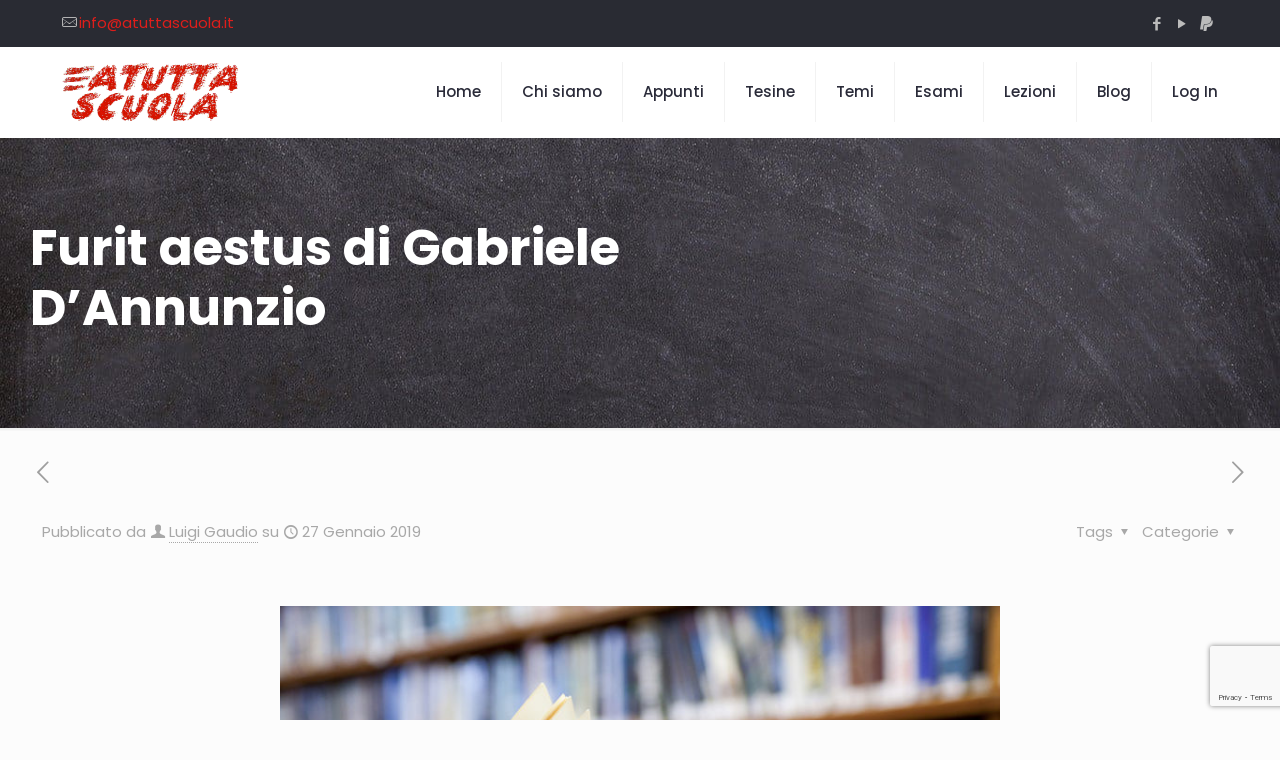

--- FILE ---
content_type: text/html; charset=utf-8
request_url: https://www.google.com/recaptcha/api2/anchor?ar=1&k=6LcuAQ4fAAAAAIZCQKo9AzCjOMGKkWLRompvUUud&co=aHR0cHM6Ly93d3cuYXR1dHRhc2N1b2xhLml0OjQ0Mw..&hl=en&v=PoyoqOPhxBO7pBk68S4YbpHZ&size=invisible&anchor-ms=20000&execute-ms=30000&cb=yuqtzv20euv
body_size: 48532
content:
<!DOCTYPE HTML><html dir="ltr" lang="en"><head><meta http-equiv="Content-Type" content="text/html; charset=UTF-8">
<meta http-equiv="X-UA-Compatible" content="IE=edge">
<title>reCAPTCHA</title>
<style type="text/css">
/* cyrillic-ext */
@font-face {
  font-family: 'Roboto';
  font-style: normal;
  font-weight: 400;
  font-stretch: 100%;
  src: url(//fonts.gstatic.com/s/roboto/v48/KFO7CnqEu92Fr1ME7kSn66aGLdTylUAMa3GUBHMdazTgWw.woff2) format('woff2');
  unicode-range: U+0460-052F, U+1C80-1C8A, U+20B4, U+2DE0-2DFF, U+A640-A69F, U+FE2E-FE2F;
}
/* cyrillic */
@font-face {
  font-family: 'Roboto';
  font-style: normal;
  font-weight: 400;
  font-stretch: 100%;
  src: url(//fonts.gstatic.com/s/roboto/v48/KFO7CnqEu92Fr1ME7kSn66aGLdTylUAMa3iUBHMdazTgWw.woff2) format('woff2');
  unicode-range: U+0301, U+0400-045F, U+0490-0491, U+04B0-04B1, U+2116;
}
/* greek-ext */
@font-face {
  font-family: 'Roboto';
  font-style: normal;
  font-weight: 400;
  font-stretch: 100%;
  src: url(//fonts.gstatic.com/s/roboto/v48/KFO7CnqEu92Fr1ME7kSn66aGLdTylUAMa3CUBHMdazTgWw.woff2) format('woff2');
  unicode-range: U+1F00-1FFF;
}
/* greek */
@font-face {
  font-family: 'Roboto';
  font-style: normal;
  font-weight: 400;
  font-stretch: 100%;
  src: url(//fonts.gstatic.com/s/roboto/v48/KFO7CnqEu92Fr1ME7kSn66aGLdTylUAMa3-UBHMdazTgWw.woff2) format('woff2');
  unicode-range: U+0370-0377, U+037A-037F, U+0384-038A, U+038C, U+038E-03A1, U+03A3-03FF;
}
/* math */
@font-face {
  font-family: 'Roboto';
  font-style: normal;
  font-weight: 400;
  font-stretch: 100%;
  src: url(//fonts.gstatic.com/s/roboto/v48/KFO7CnqEu92Fr1ME7kSn66aGLdTylUAMawCUBHMdazTgWw.woff2) format('woff2');
  unicode-range: U+0302-0303, U+0305, U+0307-0308, U+0310, U+0312, U+0315, U+031A, U+0326-0327, U+032C, U+032F-0330, U+0332-0333, U+0338, U+033A, U+0346, U+034D, U+0391-03A1, U+03A3-03A9, U+03B1-03C9, U+03D1, U+03D5-03D6, U+03F0-03F1, U+03F4-03F5, U+2016-2017, U+2034-2038, U+203C, U+2040, U+2043, U+2047, U+2050, U+2057, U+205F, U+2070-2071, U+2074-208E, U+2090-209C, U+20D0-20DC, U+20E1, U+20E5-20EF, U+2100-2112, U+2114-2115, U+2117-2121, U+2123-214F, U+2190, U+2192, U+2194-21AE, U+21B0-21E5, U+21F1-21F2, U+21F4-2211, U+2213-2214, U+2216-22FF, U+2308-230B, U+2310, U+2319, U+231C-2321, U+2336-237A, U+237C, U+2395, U+239B-23B7, U+23D0, U+23DC-23E1, U+2474-2475, U+25AF, U+25B3, U+25B7, U+25BD, U+25C1, U+25CA, U+25CC, U+25FB, U+266D-266F, U+27C0-27FF, U+2900-2AFF, U+2B0E-2B11, U+2B30-2B4C, U+2BFE, U+3030, U+FF5B, U+FF5D, U+1D400-1D7FF, U+1EE00-1EEFF;
}
/* symbols */
@font-face {
  font-family: 'Roboto';
  font-style: normal;
  font-weight: 400;
  font-stretch: 100%;
  src: url(//fonts.gstatic.com/s/roboto/v48/KFO7CnqEu92Fr1ME7kSn66aGLdTylUAMaxKUBHMdazTgWw.woff2) format('woff2');
  unicode-range: U+0001-000C, U+000E-001F, U+007F-009F, U+20DD-20E0, U+20E2-20E4, U+2150-218F, U+2190, U+2192, U+2194-2199, U+21AF, U+21E6-21F0, U+21F3, U+2218-2219, U+2299, U+22C4-22C6, U+2300-243F, U+2440-244A, U+2460-24FF, U+25A0-27BF, U+2800-28FF, U+2921-2922, U+2981, U+29BF, U+29EB, U+2B00-2BFF, U+4DC0-4DFF, U+FFF9-FFFB, U+10140-1018E, U+10190-1019C, U+101A0, U+101D0-101FD, U+102E0-102FB, U+10E60-10E7E, U+1D2C0-1D2D3, U+1D2E0-1D37F, U+1F000-1F0FF, U+1F100-1F1AD, U+1F1E6-1F1FF, U+1F30D-1F30F, U+1F315, U+1F31C, U+1F31E, U+1F320-1F32C, U+1F336, U+1F378, U+1F37D, U+1F382, U+1F393-1F39F, U+1F3A7-1F3A8, U+1F3AC-1F3AF, U+1F3C2, U+1F3C4-1F3C6, U+1F3CA-1F3CE, U+1F3D4-1F3E0, U+1F3ED, U+1F3F1-1F3F3, U+1F3F5-1F3F7, U+1F408, U+1F415, U+1F41F, U+1F426, U+1F43F, U+1F441-1F442, U+1F444, U+1F446-1F449, U+1F44C-1F44E, U+1F453, U+1F46A, U+1F47D, U+1F4A3, U+1F4B0, U+1F4B3, U+1F4B9, U+1F4BB, U+1F4BF, U+1F4C8-1F4CB, U+1F4D6, U+1F4DA, U+1F4DF, U+1F4E3-1F4E6, U+1F4EA-1F4ED, U+1F4F7, U+1F4F9-1F4FB, U+1F4FD-1F4FE, U+1F503, U+1F507-1F50B, U+1F50D, U+1F512-1F513, U+1F53E-1F54A, U+1F54F-1F5FA, U+1F610, U+1F650-1F67F, U+1F687, U+1F68D, U+1F691, U+1F694, U+1F698, U+1F6AD, U+1F6B2, U+1F6B9-1F6BA, U+1F6BC, U+1F6C6-1F6CF, U+1F6D3-1F6D7, U+1F6E0-1F6EA, U+1F6F0-1F6F3, U+1F6F7-1F6FC, U+1F700-1F7FF, U+1F800-1F80B, U+1F810-1F847, U+1F850-1F859, U+1F860-1F887, U+1F890-1F8AD, U+1F8B0-1F8BB, U+1F8C0-1F8C1, U+1F900-1F90B, U+1F93B, U+1F946, U+1F984, U+1F996, U+1F9E9, U+1FA00-1FA6F, U+1FA70-1FA7C, U+1FA80-1FA89, U+1FA8F-1FAC6, U+1FACE-1FADC, U+1FADF-1FAE9, U+1FAF0-1FAF8, U+1FB00-1FBFF;
}
/* vietnamese */
@font-face {
  font-family: 'Roboto';
  font-style: normal;
  font-weight: 400;
  font-stretch: 100%;
  src: url(//fonts.gstatic.com/s/roboto/v48/KFO7CnqEu92Fr1ME7kSn66aGLdTylUAMa3OUBHMdazTgWw.woff2) format('woff2');
  unicode-range: U+0102-0103, U+0110-0111, U+0128-0129, U+0168-0169, U+01A0-01A1, U+01AF-01B0, U+0300-0301, U+0303-0304, U+0308-0309, U+0323, U+0329, U+1EA0-1EF9, U+20AB;
}
/* latin-ext */
@font-face {
  font-family: 'Roboto';
  font-style: normal;
  font-weight: 400;
  font-stretch: 100%;
  src: url(//fonts.gstatic.com/s/roboto/v48/KFO7CnqEu92Fr1ME7kSn66aGLdTylUAMa3KUBHMdazTgWw.woff2) format('woff2');
  unicode-range: U+0100-02BA, U+02BD-02C5, U+02C7-02CC, U+02CE-02D7, U+02DD-02FF, U+0304, U+0308, U+0329, U+1D00-1DBF, U+1E00-1E9F, U+1EF2-1EFF, U+2020, U+20A0-20AB, U+20AD-20C0, U+2113, U+2C60-2C7F, U+A720-A7FF;
}
/* latin */
@font-face {
  font-family: 'Roboto';
  font-style: normal;
  font-weight: 400;
  font-stretch: 100%;
  src: url(//fonts.gstatic.com/s/roboto/v48/KFO7CnqEu92Fr1ME7kSn66aGLdTylUAMa3yUBHMdazQ.woff2) format('woff2');
  unicode-range: U+0000-00FF, U+0131, U+0152-0153, U+02BB-02BC, U+02C6, U+02DA, U+02DC, U+0304, U+0308, U+0329, U+2000-206F, U+20AC, U+2122, U+2191, U+2193, U+2212, U+2215, U+FEFF, U+FFFD;
}
/* cyrillic-ext */
@font-face {
  font-family: 'Roboto';
  font-style: normal;
  font-weight: 500;
  font-stretch: 100%;
  src: url(//fonts.gstatic.com/s/roboto/v48/KFO7CnqEu92Fr1ME7kSn66aGLdTylUAMa3GUBHMdazTgWw.woff2) format('woff2');
  unicode-range: U+0460-052F, U+1C80-1C8A, U+20B4, U+2DE0-2DFF, U+A640-A69F, U+FE2E-FE2F;
}
/* cyrillic */
@font-face {
  font-family: 'Roboto';
  font-style: normal;
  font-weight: 500;
  font-stretch: 100%;
  src: url(//fonts.gstatic.com/s/roboto/v48/KFO7CnqEu92Fr1ME7kSn66aGLdTylUAMa3iUBHMdazTgWw.woff2) format('woff2');
  unicode-range: U+0301, U+0400-045F, U+0490-0491, U+04B0-04B1, U+2116;
}
/* greek-ext */
@font-face {
  font-family: 'Roboto';
  font-style: normal;
  font-weight: 500;
  font-stretch: 100%;
  src: url(//fonts.gstatic.com/s/roboto/v48/KFO7CnqEu92Fr1ME7kSn66aGLdTylUAMa3CUBHMdazTgWw.woff2) format('woff2');
  unicode-range: U+1F00-1FFF;
}
/* greek */
@font-face {
  font-family: 'Roboto';
  font-style: normal;
  font-weight: 500;
  font-stretch: 100%;
  src: url(//fonts.gstatic.com/s/roboto/v48/KFO7CnqEu92Fr1ME7kSn66aGLdTylUAMa3-UBHMdazTgWw.woff2) format('woff2');
  unicode-range: U+0370-0377, U+037A-037F, U+0384-038A, U+038C, U+038E-03A1, U+03A3-03FF;
}
/* math */
@font-face {
  font-family: 'Roboto';
  font-style: normal;
  font-weight: 500;
  font-stretch: 100%;
  src: url(//fonts.gstatic.com/s/roboto/v48/KFO7CnqEu92Fr1ME7kSn66aGLdTylUAMawCUBHMdazTgWw.woff2) format('woff2');
  unicode-range: U+0302-0303, U+0305, U+0307-0308, U+0310, U+0312, U+0315, U+031A, U+0326-0327, U+032C, U+032F-0330, U+0332-0333, U+0338, U+033A, U+0346, U+034D, U+0391-03A1, U+03A3-03A9, U+03B1-03C9, U+03D1, U+03D5-03D6, U+03F0-03F1, U+03F4-03F5, U+2016-2017, U+2034-2038, U+203C, U+2040, U+2043, U+2047, U+2050, U+2057, U+205F, U+2070-2071, U+2074-208E, U+2090-209C, U+20D0-20DC, U+20E1, U+20E5-20EF, U+2100-2112, U+2114-2115, U+2117-2121, U+2123-214F, U+2190, U+2192, U+2194-21AE, U+21B0-21E5, U+21F1-21F2, U+21F4-2211, U+2213-2214, U+2216-22FF, U+2308-230B, U+2310, U+2319, U+231C-2321, U+2336-237A, U+237C, U+2395, U+239B-23B7, U+23D0, U+23DC-23E1, U+2474-2475, U+25AF, U+25B3, U+25B7, U+25BD, U+25C1, U+25CA, U+25CC, U+25FB, U+266D-266F, U+27C0-27FF, U+2900-2AFF, U+2B0E-2B11, U+2B30-2B4C, U+2BFE, U+3030, U+FF5B, U+FF5D, U+1D400-1D7FF, U+1EE00-1EEFF;
}
/* symbols */
@font-face {
  font-family: 'Roboto';
  font-style: normal;
  font-weight: 500;
  font-stretch: 100%;
  src: url(//fonts.gstatic.com/s/roboto/v48/KFO7CnqEu92Fr1ME7kSn66aGLdTylUAMaxKUBHMdazTgWw.woff2) format('woff2');
  unicode-range: U+0001-000C, U+000E-001F, U+007F-009F, U+20DD-20E0, U+20E2-20E4, U+2150-218F, U+2190, U+2192, U+2194-2199, U+21AF, U+21E6-21F0, U+21F3, U+2218-2219, U+2299, U+22C4-22C6, U+2300-243F, U+2440-244A, U+2460-24FF, U+25A0-27BF, U+2800-28FF, U+2921-2922, U+2981, U+29BF, U+29EB, U+2B00-2BFF, U+4DC0-4DFF, U+FFF9-FFFB, U+10140-1018E, U+10190-1019C, U+101A0, U+101D0-101FD, U+102E0-102FB, U+10E60-10E7E, U+1D2C0-1D2D3, U+1D2E0-1D37F, U+1F000-1F0FF, U+1F100-1F1AD, U+1F1E6-1F1FF, U+1F30D-1F30F, U+1F315, U+1F31C, U+1F31E, U+1F320-1F32C, U+1F336, U+1F378, U+1F37D, U+1F382, U+1F393-1F39F, U+1F3A7-1F3A8, U+1F3AC-1F3AF, U+1F3C2, U+1F3C4-1F3C6, U+1F3CA-1F3CE, U+1F3D4-1F3E0, U+1F3ED, U+1F3F1-1F3F3, U+1F3F5-1F3F7, U+1F408, U+1F415, U+1F41F, U+1F426, U+1F43F, U+1F441-1F442, U+1F444, U+1F446-1F449, U+1F44C-1F44E, U+1F453, U+1F46A, U+1F47D, U+1F4A3, U+1F4B0, U+1F4B3, U+1F4B9, U+1F4BB, U+1F4BF, U+1F4C8-1F4CB, U+1F4D6, U+1F4DA, U+1F4DF, U+1F4E3-1F4E6, U+1F4EA-1F4ED, U+1F4F7, U+1F4F9-1F4FB, U+1F4FD-1F4FE, U+1F503, U+1F507-1F50B, U+1F50D, U+1F512-1F513, U+1F53E-1F54A, U+1F54F-1F5FA, U+1F610, U+1F650-1F67F, U+1F687, U+1F68D, U+1F691, U+1F694, U+1F698, U+1F6AD, U+1F6B2, U+1F6B9-1F6BA, U+1F6BC, U+1F6C6-1F6CF, U+1F6D3-1F6D7, U+1F6E0-1F6EA, U+1F6F0-1F6F3, U+1F6F7-1F6FC, U+1F700-1F7FF, U+1F800-1F80B, U+1F810-1F847, U+1F850-1F859, U+1F860-1F887, U+1F890-1F8AD, U+1F8B0-1F8BB, U+1F8C0-1F8C1, U+1F900-1F90B, U+1F93B, U+1F946, U+1F984, U+1F996, U+1F9E9, U+1FA00-1FA6F, U+1FA70-1FA7C, U+1FA80-1FA89, U+1FA8F-1FAC6, U+1FACE-1FADC, U+1FADF-1FAE9, U+1FAF0-1FAF8, U+1FB00-1FBFF;
}
/* vietnamese */
@font-face {
  font-family: 'Roboto';
  font-style: normal;
  font-weight: 500;
  font-stretch: 100%;
  src: url(//fonts.gstatic.com/s/roboto/v48/KFO7CnqEu92Fr1ME7kSn66aGLdTylUAMa3OUBHMdazTgWw.woff2) format('woff2');
  unicode-range: U+0102-0103, U+0110-0111, U+0128-0129, U+0168-0169, U+01A0-01A1, U+01AF-01B0, U+0300-0301, U+0303-0304, U+0308-0309, U+0323, U+0329, U+1EA0-1EF9, U+20AB;
}
/* latin-ext */
@font-face {
  font-family: 'Roboto';
  font-style: normal;
  font-weight: 500;
  font-stretch: 100%;
  src: url(//fonts.gstatic.com/s/roboto/v48/KFO7CnqEu92Fr1ME7kSn66aGLdTylUAMa3KUBHMdazTgWw.woff2) format('woff2');
  unicode-range: U+0100-02BA, U+02BD-02C5, U+02C7-02CC, U+02CE-02D7, U+02DD-02FF, U+0304, U+0308, U+0329, U+1D00-1DBF, U+1E00-1E9F, U+1EF2-1EFF, U+2020, U+20A0-20AB, U+20AD-20C0, U+2113, U+2C60-2C7F, U+A720-A7FF;
}
/* latin */
@font-face {
  font-family: 'Roboto';
  font-style: normal;
  font-weight: 500;
  font-stretch: 100%;
  src: url(//fonts.gstatic.com/s/roboto/v48/KFO7CnqEu92Fr1ME7kSn66aGLdTylUAMa3yUBHMdazQ.woff2) format('woff2');
  unicode-range: U+0000-00FF, U+0131, U+0152-0153, U+02BB-02BC, U+02C6, U+02DA, U+02DC, U+0304, U+0308, U+0329, U+2000-206F, U+20AC, U+2122, U+2191, U+2193, U+2212, U+2215, U+FEFF, U+FFFD;
}
/* cyrillic-ext */
@font-face {
  font-family: 'Roboto';
  font-style: normal;
  font-weight: 900;
  font-stretch: 100%;
  src: url(//fonts.gstatic.com/s/roboto/v48/KFO7CnqEu92Fr1ME7kSn66aGLdTylUAMa3GUBHMdazTgWw.woff2) format('woff2');
  unicode-range: U+0460-052F, U+1C80-1C8A, U+20B4, U+2DE0-2DFF, U+A640-A69F, U+FE2E-FE2F;
}
/* cyrillic */
@font-face {
  font-family: 'Roboto';
  font-style: normal;
  font-weight: 900;
  font-stretch: 100%;
  src: url(//fonts.gstatic.com/s/roboto/v48/KFO7CnqEu92Fr1ME7kSn66aGLdTylUAMa3iUBHMdazTgWw.woff2) format('woff2');
  unicode-range: U+0301, U+0400-045F, U+0490-0491, U+04B0-04B1, U+2116;
}
/* greek-ext */
@font-face {
  font-family: 'Roboto';
  font-style: normal;
  font-weight: 900;
  font-stretch: 100%;
  src: url(//fonts.gstatic.com/s/roboto/v48/KFO7CnqEu92Fr1ME7kSn66aGLdTylUAMa3CUBHMdazTgWw.woff2) format('woff2');
  unicode-range: U+1F00-1FFF;
}
/* greek */
@font-face {
  font-family: 'Roboto';
  font-style: normal;
  font-weight: 900;
  font-stretch: 100%;
  src: url(//fonts.gstatic.com/s/roboto/v48/KFO7CnqEu92Fr1ME7kSn66aGLdTylUAMa3-UBHMdazTgWw.woff2) format('woff2');
  unicode-range: U+0370-0377, U+037A-037F, U+0384-038A, U+038C, U+038E-03A1, U+03A3-03FF;
}
/* math */
@font-face {
  font-family: 'Roboto';
  font-style: normal;
  font-weight: 900;
  font-stretch: 100%;
  src: url(//fonts.gstatic.com/s/roboto/v48/KFO7CnqEu92Fr1ME7kSn66aGLdTylUAMawCUBHMdazTgWw.woff2) format('woff2');
  unicode-range: U+0302-0303, U+0305, U+0307-0308, U+0310, U+0312, U+0315, U+031A, U+0326-0327, U+032C, U+032F-0330, U+0332-0333, U+0338, U+033A, U+0346, U+034D, U+0391-03A1, U+03A3-03A9, U+03B1-03C9, U+03D1, U+03D5-03D6, U+03F0-03F1, U+03F4-03F5, U+2016-2017, U+2034-2038, U+203C, U+2040, U+2043, U+2047, U+2050, U+2057, U+205F, U+2070-2071, U+2074-208E, U+2090-209C, U+20D0-20DC, U+20E1, U+20E5-20EF, U+2100-2112, U+2114-2115, U+2117-2121, U+2123-214F, U+2190, U+2192, U+2194-21AE, U+21B0-21E5, U+21F1-21F2, U+21F4-2211, U+2213-2214, U+2216-22FF, U+2308-230B, U+2310, U+2319, U+231C-2321, U+2336-237A, U+237C, U+2395, U+239B-23B7, U+23D0, U+23DC-23E1, U+2474-2475, U+25AF, U+25B3, U+25B7, U+25BD, U+25C1, U+25CA, U+25CC, U+25FB, U+266D-266F, U+27C0-27FF, U+2900-2AFF, U+2B0E-2B11, U+2B30-2B4C, U+2BFE, U+3030, U+FF5B, U+FF5D, U+1D400-1D7FF, U+1EE00-1EEFF;
}
/* symbols */
@font-face {
  font-family: 'Roboto';
  font-style: normal;
  font-weight: 900;
  font-stretch: 100%;
  src: url(//fonts.gstatic.com/s/roboto/v48/KFO7CnqEu92Fr1ME7kSn66aGLdTylUAMaxKUBHMdazTgWw.woff2) format('woff2');
  unicode-range: U+0001-000C, U+000E-001F, U+007F-009F, U+20DD-20E0, U+20E2-20E4, U+2150-218F, U+2190, U+2192, U+2194-2199, U+21AF, U+21E6-21F0, U+21F3, U+2218-2219, U+2299, U+22C4-22C6, U+2300-243F, U+2440-244A, U+2460-24FF, U+25A0-27BF, U+2800-28FF, U+2921-2922, U+2981, U+29BF, U+29EB, U+2B00-2BFF, U+4DC0-4DFF, U+FFF9-FFFB, U+10140-1018E, U+10190-1019C, U+101A0, U+101D0-101FD, U+102E0-102FB, U+10E60-10E7E, U+1D2C0-1D2D3, U+1D2E0-1D37F, U+1F000-1F0FF, U+1F100-1F1AD, U+1F1E6-1F1FF, U+1F30D-1F30F, U+1F315, U+1F31C, U+1F31E, U+1F320-1F32C, U+1F336, U+1F378, U+1F37D, U+1F382, U+1F393-1F39F, U+1F3A7-1F3A8, U+1F3AC-1F3AF, U+1F3C2, U+1F3C4-1F3C6, U+1F3CA-1F3CE, U+1F3D4-1F3E0, U+1F3ED, U+1F3F1-1F3F3, U+1F3F5-1F3F7, U+1F408, U+1F415, U+1F41F, U+1F426, U+1F43F, U+1F441-1F442, U+1F444, U+1F446-1F449, U+1F44C-1F44E, U+1F453, U+1F46A, U+1F47D, U+1F4A3, U+1F4B0, U+1F4B3, U+1F4B9, U+1F4BB, U+1F4BF, U+1F4C8-1F4CB, U+1F4D6, U+1F4DA, U+1F4DF, U+1F4E3-1F4E6, U+1F4EA-1F4ED, U+1F4F7, U+1F4F9-1F4FB, U+1F4FD-1F4FE, U+1F503, U+1F507-1F50B, U+1F50D, U+1F512-1F513, U+1F53E-1F54A, U+1F54F-1F5FA, U+1F610, U+1F650-1F67F, U+1F687, U+1F68D, U+1F691, U+1F694, U+1F698, U+1F6AD, U+1F6B2, U+1F6B9-1F6BA, U+1F6BC, U+1F6C6-1F6CF, U+1F6D3-1F6D7, U+1F6E0-1F6EA, U+1F6F0-1F6F3, U+1F6F7-1F6FC, U+1F700-1F7FF, U+1F800-1F80B, U+1F810-1F847, U+1F850-1F859, U+1F860-1F887, U+1F890-1F8AD, U+1F8B0-1F8BB, U+1F8C0-1F8C1, U+1F900-1F90B, U+1F93B, U+1F946, U+1F984, U+1F996, U+1F9E9, U+1FA00-1FA6F, U+1FA70-1FA7C, U+1FA80-1FA89, U+1FA8F-1FAC6, U+1FACE-1FADC, U+1FADF-1FAE9, U+1FAF0-1FAF8, U+1FB00-1FBFF;
}
/* vietnamese */
@font-face {
  font-family: 'Roboto';
  font-style: normal;
  font-weight: 900;
  font-stretch: 100%;
  src: url(//fonts.gstatic.com/s/roboto/v48/KFO7CnqEu92Fr1ME7kSn66aGLdTylUAMa3OUBHMdazTgWw.woff2) format('woff2');
  unicode-range: U+0102-0103, U+0110-0111, U+0128-0129, U+0168-0169, U+01A0-01A1, U+01AF-01B0, U+0300-0301, U+0303-0304, U+0308-0309, U+0323, U+0329, U+1EA0-1EF9, U+20AB;
}
/* latin-ext */
@font-face {
  font-family: 'Roboto';
  font-style: normal;
  font-weight: 900;
  font-stretch: 100%;
  src: url(//fonts.gstatic.com/s/roboto/v48/KFO7CnqEu92Fr1ME7kSn66aGLdTylUAMa3KUBHMdazTgWw.woff2) format('woff2');
  unicode-range: U+0100-02BA, U+02BD-02C5, U+02C7-02CC, U+02CE-02D7, U+02DD-02FF, U+0304, U+0308, U+0329, U+1D00-1DBF, U+1E00-1E9F, U+1EF2-1EFF, U+2020, U+20A0-20AB, U+20AD-20C0, U+2113, U+2C60-2C7F, U+A720-A7FF;
}
/* latin */
@font-face {
  font-family: 'Roboto';
  font-style: normal;
  font-weight: 900;
  font-stretch: 100%;
  src: url(//fonts.gstatic.com/s/roboto/v48/KFO7CnqEu92Fr1ME7kSn66aGLdTylUAMa3yUBHMdazQ.woff2) format('woff2');
  unicode-range: U+0000-00FF, U+0131, U+0152-0153, U+02BB-02BC, U+02C6, U+02DA, U+02DC, U+0304, U+0308, U+0329, U+2000-206F, U+20AC, U+2122, U+2191, U+2193, U+2212, U+2215, U+FEFF, U+FFFD;
}

</style>
<link rel="stylesheet" type="text/css" href="https://www.gstatic.com/recaptcha/releases/PoyoqOPhxBO7pBk68S4YbpHZ/styles__ltr.css">
<script nonce="Iy4hoq7sdIEXb080WjIcqg" type="text/javascript">window['__recaptcha_api'] = 'https://www.google.com/recaptcha/api2/';</script>
<script type="text/javascript" src="https://www.gstatic.com/recaptcha/releases/PoyoqOPhxBO7pBk68S4YbpHZ/recaptcha__en.js" nonce="Iy4hoq7sdIEXb080WjIcqg">
      
    </script></head>
<body><div id="rc-anchor-alert" class="rc-anchor-alert"></div>
<input type="hidden" id="recaptcha-token" value="[base64]">
<script type="text/javascript" nonce="Iy4hoq7sdIEXb080WjIcqg">
      recaptcha.anchor.Main.init("[\x22ainput\x22,[\x22bgdata\x22,\x22\x22,\[base64]/[base64]/[base64]/KE4oMTI0LHYsdi5HKSxMWihsLHYpKTpOKDEyNCx2LGwpLFYpLHYpLFQpKSxGKDE3MSx2KX0scjc9ZnVuY3Rpb24obCl7cmV0dXJuIGx9LEM9ZnVuY3Rpb24obCxWLHYpe04odixsLFYpLFZbYWtdPTI3OTZ9LG49ZnVuY3Rpb24obCxWKXtWLlg9KChWLlg/[base64]/[base64]/[base64]/[base64]/[base64]/[base64]/[base64]/[base64]/[base64]/[base64]/[base64]\\u003d\x22,\[base64]\\u003d\x22,\x22w4PDiD93w6DCtiLCmStrfTXCnMOyVEvCt8ODWMOzwrgdwpnCkU9JwoASw5Fiw6HCpsO6X3/Ch8KDw4vDhDvDoMOXw4vDgMKMXsKRw7fDlBApOsOxw6xjFlw1wprDizTDkzcJMnrClBnCtnJAPsO6DQEywpsVw6tdwozCqwfDmjXCr8OcaEhed8O/[base64]/wqoEw4PDnMK5JcKXFcOTCTTCqAI8w6fCl8OtwpHDi8OSHMOpKBg3wrdzFH7Dl8OjwpNiw5zDiEfDhnfCgcOreMO9w5ENw7hIVmzCgl/DiwFJbxLCukXDpsKSFSTDjVZEw6bCg8ODw5jCkHVpw511EEHCojtHw57Dr8OZHMO4RTMtCX7CqjvCu8OewrXDkcOnwqDDgMOPwoNCw4HCosOwYQ4iwpxwwq/Cp3zDuMOiw5ZyZcO7w7E4K8Kew7tYw58hPlHDqcKcHsOkdMO3wqfDu8Orwqtuck4aw7LDrldXUnTCuMOpJR9PwoTDn8KwwqMxVcOlF2NZE8KiEMOiwqnCvcKxHsKEwozDk8KsYcK+PMOyTxN7w7QaaD4BTcOAG0R/fzjCq8K3w4s0aWRKKcKyw4jCiTkfIhJIGcK6w7/[base64]/DiMOHWsKcfcORw7LDm8O+ElIRwpUMO8KtFsOKw6nDlMKYPiZ5bsKKccO8w6oywqrDrMOBJMK8esKnLHXDnsKTwqJKYsKjFyRtGcOGw7lYwokIacOtDsOuwphTwqUiw4TDnMO6WzbDgsObwqcPJx7DpMOiAsOIe0/Cp2rClsOnYVUHHMKoDMKcHDoIRsOLAcO9VcKoJ8OVMRYXOlUxSsOvERgfWQLDo0ZQw61EWQ9RXcO9ZXPCo1tVw5Rrw7R4TGpnw7rCnsKwbkpcwolcw6Rvw5LDqRrDo0vDuMKOeBrCl0bCjcOiL8Kfw7NRVcKDODDDpcK2w57Dmm/DmlXDt084wp/Cvx7DgMOYZ8O4fBlrM1/[base64]/CgMKBEgl1LcKCwq7CgBU6eF5SRMKKB8KUQkbCuUHDpcOcTQjCssKVH8OAcMKzwrpHKMObPcO9Tx97UcKawph8enzDocOQf8OsLsOWfkPDosOQw7/CgcOnF0PCux0TwpYfw5vDqcKww55Pwopiw6HCtsOAwqcDw58nw68rw5XDmsKNwo/[base64]/S8KELzZxUEfClRjCscKySk7CrMO6w67DhcOWw6vCoAbCsSNFw5bCnVoMby/DuV4hw63Co2nDlh8bdhvDiAdIPcK1w741CEvCrcOYAsKswoPCk8KMw7XCtMOjwo4kwp9XwrnCuiZsMwE2ZsKzwqxIw5lrwrYowqTCucOQR8KMLcOgDVdkbGMtwptZKsKdVsOGSMKGw6oqw5kLw7DCnghZfsKvw6PCgsOFwqYdwrnClkzDj8OHSsK7WGxsfGPCr8O/w5vDsMKfwobCoiPChV8SwpUeYMK+wq7CuwLCqcKSY8KAaz3CicOyJFwowrLDksOySk3CpEsmwpvDkFZ8KnR7H2FnwqN6STFCw7/[base64]/CjMKhQMKSw43Cj8KZw4dHwqtYAsK9CVnCl8Kfw7nChcOrwoI7LsKydznCtMKpwrHDmlpVF8KlBDHDgnbCn8OyDlgSw7NoKMOYwobCq2xzIlBlwr/[base64]/Ch0HDkcOkw4XDqAjClsOLM0DCkcO+dg3DgcKkw4EDI8OCw6jCvUPDucOmbMKOYsOPwpjDgU/CisOSTsOIw7TDhQlOw6xeccOUwqbDnEQiwqwBwqbCmU/DrSMXw4bCoELDtzsmN8KFERXCiFV3AsKJCW5lLcKoLcK0biTCpAPDiMO9RnRYw7ZBwqQYBcKlwrPCq8KfFUbCj8OIw4kJw4AowoxSAw/CjcOXwqEAwqXDix7CoTfCmcOzYMKVUwk/VHZOw4LDhT4Jw6/Do8KMwovDiTsRKU/CtcOIC8KOwqBHWnwMRsK7LsKQPSh7FlTDmcO+Z3BjwpYCwpt9BsKRw7zCr8OkMcOUw54NcMOowonCj0fDiDBPOnpWBMOuw5saw5pQawpNw6TDi03DjcOwEsOvBCbCkMK/w7k4w6UpfcOmMXrDrEzCksKaw5JaRMK6JnJRwpvDs8O/[base64]/CvDbCjsO6wqVCw5/CncOyM8KHw70UVGNSJ13Dg8KtG8KqwpbClC3DnsOOwoPCkcKhwqzClDZ5OXrCoVXCmX8qWRFRwqdwTsOCUwpcwoLDvkrDsW/[base64]/CpMOTw58dYgdjWMOgOhscw6lYX8ODC0TChsOXw5cXwovDscOcNsKhwpXCrhHCn0Nxw5HDisKIwpnCs2LDmMOhw4LDvsOzOcOnC8KtUMOcwpzCjcOqCsKRw5bChMONwo0mbzDDkVLDvmpEw5hiLMOKwqd6NMK3w5AXcsK/NsK6wqtCw4pQRwXCtsKZRzjDmAPCpxLCqcKsLcOWwpIVwqfClh4VFCkHw7dcwoMYYsKKVGnDoUdSP07Cr8KSwoRGA8KCcMK3w4MaZMKiwqpuFnIHw4DDmMKCIVbDl8O7wofCkcOyQHZmwrNYTht2JC/DhANVe2ZcwrDDoUguenxea8OBwqLDvcKpwrrDq2ZfLyTCk8KsBsKJRcOxw5XCvhsZw7sGVl7DoUQywq/[base64]/fDZ3wozCsMOFw7MIw5LDkQdNw6/DqwFYbcO0SMOIw53CvGpewo7Cti5BIkfDuSYJw5wKw7DDsR94w6s4NQzCiMKOwqfCvXjDrsODwrcaY8KTbMKrSyA6woTDiR3CpcO1cTZRIBsqai7CqQE7X3AGw7wfeUIPY8KkwpstwpDCsMOew5/CjsO+XTtxwqbDmMOdV2YZw5LDl1QPKcKXIFdGWR7DqMOYw7nCp8OCScO6aWIKwqByagHCusOVUkjClsOaO8OzVGbCisOzNC0ZYMOLQWjCoMOoSMK6wo7CvQhBwrnCpUIDBcOpL8OtWF8iwrLDkxBOw7cbNQ0yKHACPcKkV2wpw5gTw5PCry0kSw/CtzDCrsOnfgpMw6Isw7d4HMKwNmBHwobCi8KBw6Apw5PDn3/[base64]/DghzCusKawrZlMlIuVcOPdzrCmsOrLijDscO/w7Fiwp4kR8O2w7lAfcONaw5RaMOPwr3DmHVhwrHCqxvDoHPCnVjDrsOHwoVWw7rCsx/DoABIw4V8wp/DuMOOwq0TLHrDqsKfXRdbYVNPwrhNFVXCu8K/UMKPADx9wqJKwqEwBsKZVMKLw4bDjMKCw4HCuiElW8KiGH/[base64]/wrwsZcKZwqMySGNKwoMpFBpQw70HLcOCwo/[base64]/DrSJ9VMKGGMKSS8KTOcOMw7U5VMOEADHCrMO3JMKawo5be0PDjsOiwr/DoiXDnCgKaGxfGXULwpLDkUfDkTzCq8OnI0TDmAbDk0XCpAzCkcKowpwUw505ekUgwofCtUl0w67DssOCwqTDuWEww4zDmXI2enoBw6cubcKuwrXCskHDnEHDgMONw4oawqZMR8O4w7nCrhtpw6kdFQYewrVHUCx4Rhxww4JRD8KFMsK0XH49UMKxNAbClXjCgg/DpMKywrfChcKnwr98wrgrbcOvd8OVQCIJwrYPwq5vJ03CscObMwVlwpbDlTrClwrCgx7DrRLDpcKaw4dMwqgOw4xvUUTCsVjDmWrDn8OHcg0hWcOMY0w6V2HDv2MxFybCk31AIMOVwoIKAiUXVGzDmcKVBmtvwpnDsQTDtMKRw64fLkfDksOwFy/[base64]/Dn8KwJ8KJABjDm8KFwqdcwonCocKvwobDscOmYMKJAFgkw5Q2OsKWWsOxMDQOwodzKhPCrRdJG2V4w4DCj8Ohw6dMwqTDhsKgaRrCh3/CgMOTF8Kuw5/CiETDlMO8PMO2RcOzS38nw7k9TMONBcOddcOpw7/Dhy/Dv8K/w4M6PMOoZUPDu1pwwpoUFsOAMzsbS8OUwrFGf1/[base64]/wp8ZwoFdNkjDrcKIwrbCkl9HVMOvLMO6wo45BmYEwp45AsOFVcOie1EUGmrDtsK1w7/[base64]/Z8O5w5/CvMKAdsKnwpvCgnvCoQXChDTCoElVw71ufMOMw5FnSksIwqHDqVRPGTvDjQTDscOsc21Uw5HDqAPDtW07w6FlwpTCq8OwwpFKWcKBBsKxX8OBw6YDwqbCvR4XKMKCC8K/w7PCusKpwovDvMK8a8Ozw4rCm8KUwpDCrsK1wrtCwoI6FnguH8KAwofCm8OXN2ZhP1kzw6klIhvCv8KHPMOAw7nClcOpw7rDpMOrHMOOBxXDusKSO8OCfDnDksK+wq9VwrnDlsOfw4PDuzDCpi/DmcKVcQjDsXDDsQ1lwpHCtMOHw5gWwonDjcKoF8K0w77CnsKOwpkpf8Khw6bCmj/DpnnCrHrDnCzDlsOXe8KhwozDucOHwobDoMORw4TDq2vClMOVI8OPUEbCk8OxH8KEw6MsOmxNIsOVW8K4UgwUeVvDmsK1wozCuMOtw50vw5wbBwfDg2XDtlHDt8O+wqTDvQ41wrlGCAs9w7rDvG/Dtxt4GVjDswBKw7vDkgbCmMKWwqnDrSnCqMK3w6lCw6ItwrdZwojDvcONw67CkhZFNBlVYhdLwprDqsK/wozCp8Klw7jDjWHDqic7VF5oMMK5D0HDqRQXw4bCmcKNC8OAwoFWGcKDwo/CmsKWw44Pw47Dq8Ohw43Dj8KgaMKneynCjcKyw6XCuyHDj2bDtsOxwpLDsjh1woRuw7h/wpLDoMOLXDRMZhHDicO+aB3CmMKVwoXDtiY0wqbDjUPDoMO5wrDCiE3DvS82RgB1wrfDlhzCrkdSCsOIwosURA7DvQoYFsKew4fDjhRgwoDCtMOkXTfCiGfCs8KIUMOVP1nDgMOhNywYXCsaL2YEwoDDsxXChjMAw63CqHzCqX5QO8KQwp3DnB/DvHk0w7TDhMOYLw/[base64]/w5tcB8K9bA1ZwrgDwoB9wrRKwqnDrMO1w4PDqcKgwoIMw79sw6zDo8KTVGzCusOTasOywq1oE8KKaQQpw7UEw4fClMK+LDNkwrIBwp/ClEFmw5V6J3xxDMKMHAnCpsOvwobDhWLCojEiVEckBcKAaMOawpXDoQB6NlPCusOLO8OyQmZEEEFdw6rClWwjFXRCw6LDssOGw5V7wofDvz4wHgYDw5nDjS5cwpHDqsOAw44kw5QqCFzCgsONU8Ouw48/KsKGw5lQSQHDl8OXO8OJR8OqZ1PDhjDCmDrDnDjCmMKaF8KtDcO2D13DvQfDggTDg8OiwqPCqMOZw5xFU8OFw55bNR3DjFnCgTTChHPDgzMYS1XDt8Ogw4fDicKDwr/[base64]/[base64]/Cq8OPGMKiw7LDucK7L8OPw683w4MHw77Dpx95fSPDmWnDsBIaDsK+VcK9UMKUE8KPKsK8wpcmw4fCkQbCjMOLTMOpwrTCqjfCocO8w5ICXk8Ww5sfwqHCnA/CjDDDgyQdE8ODFcO0w60DIMO6w40+bkDDoTBuwqfDr3TDlkNdFzTDrMO/TcOkE8KtwoYEw48sO8O4P2MHwojDssOewrDCtcKWPzU9CMOkRsKqw4rDqcOKHcKBNcKkwqhmFsKzTsOTccKKDsKRHMOKwr7CnCBswrFDe8KVW1caYMKNworCi1nChjVowqzCh07CnMKhw5zDkw3Ct8OGwqzDvcK3QMO/HijCvMOmNsKwDTpoXylWXh7Dl0wcw7rCs1nDpmnDjsOJAsK0LE4zdHnDq8ORw70ZKR7CgMO1woHDisKIw64BEMOowr9IHcO9L8KHd8OWw7zDm8OpKHrCnBZ+MEwywrcgYcONdSp9YMOfw5bCr8OSwrlhEsOVw5fCmit9w4bDi8O/w77Dt8O1wqRFw7/Cm3rDig/Cg8K4woPCksOFw47ChsO5woDCm8KfbnwlDcKLwpJgwoUkYUXCp1DCncK2wrzDqMOIPMKcwrLCn8O3QU5vbzM0dcKzQ8Kdw6vCmHvCmQcswpLCiMKSw5nDhDjCpAXDjgPDsCfCiU4ww5QDwog2w5ZiwrzDmAQSw49zw6PCosOTHMKvw5cLQ8K0w6/DnGzCqGFAemtTLcOOWE3CgsK/w4JQdRTCo8KYAMOLORhawot4cV14ZAdowqJzbDk2woAjwoBSGcOFwo5MIMOQw6zCn3VHFsOgwqrCicKCR8O5TcKnRg/CvcO/wrECw6YEw79BScK3w5law6HDvsKaHMKdbF/[base64]/IybCkcOUD8KAw6ksW2/DmDECw7DDtVUow5xrwo16wpfCscO9wo3CswkiwqDDlSIvNcK6JBEUdMOgQ2Fiwo9aw448NznDuB3CjMOIw71kw67DtMO9w4dbwqtfw4Fcw7/CmcOMd8OuOj9YNwDCnsKNwq0FwobDjsKJwo8YXgJHelgYw5VMScOAw6MrZ8KbUxlCwprCnMOhw5XCpGVrwqURwrLChA/[base64]/C2hqQ8OPFEfCv8Kpw5tAwrXDlgxnw5oKwpQDwoN8fUBkFmoZLsOkfCLCslnDp8ObR1Z/wrTCk8ORwosVwqrDsG4GaSc0w7nCncKwGsO8PMKowrZiQ2PCjz/CvUVYwpx0EMKIw7DDlsK9FMK5AFjDl8OIY8OtGMOCAHXCrsKsw6DCgQXCqgA4wodrb8K9wqRDw43CscOwSjzCq8Ohw4IJERQHwrIUbTt2w69dccOXwq/Dk8OeX24MSSLDiMKkwprDjEjClMKdTcKjAjzDqsO/[base64]/w6DCkMKJwqHDvcOcGUHDpFgfw6jDjRUqOMOkV302aljCmwbCoiNLw6wrAQFlwppjasO8CzM7w7vCoA/DoMOqwp5zwqTCvsOOw6DCiDYdccKcw4XCtcOgT8K4dlfCkSvCsTLDvcOBbsK0w4k2wpnDiU4/wpllw73CqUxfw7LDrEvDqsOOwq3Cs8KTIsKMBz1Ww7nDiQIPKMKMwr8Iwrhww7h1AE42DsKUwqVfODQ/[base64]/[base64]/wrDDi8KAFHnCusOiw4QCw53CjHzDpmpsw6HDs3Aiw7bCqsOMcsKowrnDr8K0NDICwrHCh2s+KcOHwqoNXcO3w6ofXmpAJcONSsKTRGzDmlt2wpsPw7HDksK/wpcsesOSw7zCi8OIwpzDmC7Dvl5fwpbCl8Kbwr7Do8OpScK1wqEmAzFpXcOHw4XCngEcfjzCp8O9WVBnwq7DoTpfwqlIVcK1asKrYMO3Zy0kOMOJw5PCuGsdw7INM8Kvwowcc0/CssOzwoXCocOnbsONdUzDrQNZwppjw6NjORrCgcKOD8Oow7EoRMOKPEnDusOwwp7DkwMowqYqUMOIwp4adsKKTzEEw5EnwofDksOvwrBhwowew70VXi/[base64]/[base64]/DhsOvwpdCJxwEwp7ChsOReHTDisOCQsOUwr4rAcOSU1Z3UDfDgsKzRsKPwrfCmMKObnfDkzzDnXbDuQJdacO2JcO5w5bDn8Kswqdswo5iQDtmPsKbwo1CJsOgTC/CoMKvc0fDkTcCXHx1A2nCk8O1wqcaDQDCt8KCbkXDiyLCqMKOw4JYM8ORwq3Cv8K8bsOLEH/DosK6wqYnw5PCusKow43DvHzCnnUDw4IXwq4ww4jDgcK9w7HDscOLYsKmNsOUw5d0wqDCtMKOwqZXw77CgHVEMcKVKMKZc2nDqsOlIjjCm8K3w5EQw7Qkw68+JsOcNMKmw4QXw4nCoVLDjsKOwrfCqMK2MG0JwpEFWMKtLsKJRcKFd8OveinCsEJFwrLDjcOewp/CpFV+QsK3SEArc8Ojw5tQw5hTDkbDnypcw797w5fCksOOw7kTBsKUwq/CkMOpKV/CpsOlw64ew4JMw6Q/IsK2w5kpw4VXKCfDoxzCm8OOw74Lw6wTw6/CuMO8AsKrUCDDuMOwEsKxJDnCnMKAVVPCpXYGPkDDljHCuHUYfsKGHMKWw7rDhMKCScKMwpIrw4cIbEUywocvwoLCq8OrfcKew4k4wrMoAcKdwqbCoMO9wrYXMMK6w6V9wojCkELCpsOVw5zCkMKhw5puJMKBf8Kxwo3Dsz/CisOvwocGHjM4bXTCv8KadmB3c8K1X3HDjsOpwrHDtAYSw7vDuQXCkmfCp0RDIsOWw7TCqHx7w5bClChbw4HCj2nCn8OXOWIQw5/CocKHw53DhwTDr8OhB8OgTyUNDBdwUsK3wofCkR55TynDpMOJwp/DrcKgfMKYw71adjjCuMODQx4awq3DrMOfw65dw4Mtw6/CrMO4V3g9ecOUG8Ojw6PCv8OWVcKxw6obOcOWwq7CjjlXW8K4RcOJM8OUBsKgHyrDgMO1RkVzNTlLwrNEOFtGKsKywoZGKCpgwpwlwr7ClF/DsWFSwq1cXQzCqMK9wqk5McOlwrQiw63DjnnCtm92JwnDlcOpP8K4RlrDpnDCtSUKw5rDhEJWM8ODwoBAVG/DgMO2wovCjsOVw4jCsMOnC8OuOcKWasONSsOkwrVcZcKMdDUGwqvDhX/Dt8KRXMO0w7Y8WsO4QcOjw5Jdw7I5wrXCosK5Qi3DgzPDjBYmwpzDiQjCisOFQ8O+wpkpbMKOJyBJw7oyRMKfDDoCHmVJwoDDrMK5wqPDjCMJUcKWw7VoYEzDo0IqfcOFNMKlw4pOwpNuw4RuwpzDtcK7JMO3ccK/wq7Dg2HDtXgmwpPCgcK0DMOORsKkTsOfC8KXMcKeYMKBJSBdXcOXOS93CQIyw7J8G8OVworCssOmwo/DgxfDki3DmMOVY8K+YF1KwoEZBRJ5XMKRw7EGQMORwozCqsK/A1FwBsKLwpnCnxFpwqPCqFrCoAodwrFyPHQjw5vDtmVHZmXCsykww43CgALCtlE0w5ppEsOpw6fDpCLDhcKLw4YmwrfCq1RnwpRJHcOXbcKWAsKvAGjDqidnC1weNMOcKgQfw5nCvUvDvMKVw4TCmcK0dgJww7gbw6l/RCEQw73DhGvDscKpLw3CgDvCihjCg8OGMgo/GS9EwqjCnMO0LsOlwqnCkcKCDMK4fMOZTTHCsMOPHFDCvsOOGARvw6wREC4zwpBYwo8dEcOqwpkPw63CqcOVwpxkF03Crl03GW3DmG3DqsKPw5TDmsONN8OmwpXDq1JGwoZiQsKkw6tce1nCnsK3VsK4wpkBwoR8eVc4H8OWw5rDgcO/RsKkO8KTw6zCqhokw4bCpsK7H8OIdkvDh2kfw6vDv8K5wqHCjcO9w6JjDMO9w78VI8OiNlAAwrrDpCoycn0hOjPDgUrDuhZHfiPCksObw7lwVcKIJhBQw7JkR8K9wo54w4LCpnM0Y8O7wrdkSsKcwoY9GGhpwphJwok4wqnCiMKuwpDDsyx1w6QPw5vCmBg1S8Oww5h/R8KFBUjCvCjDoXQOf8ObQn3CkylpE8KEO8KDw57DtxXDpmc0wpoKwoxzw6Jrw4LDr8Ogw6DDhsKnXxbDlz0kejtJKwNawrJNwos/w4tLw5R/HA/CuQHClMO0woYcw6Umw4nCgXcNw4jCqijDtMKXw4XDoE/DqRXDtcOiGyVfIsOIw5R/wovCtMOkw5URw6l8wo8NSMOwwrnDl8KTFVzCrMOCwqpxw6rDsS8aw5bDrsKiPnQxQB/[base64]/Cs1UlQsKvw57DuCxNABrDnwp7VsKVS8O5LTrDrcO6wo8SN8KlJS5AwqscwozDlcOYCirDinjDgMKMA1AOw77CvMKsw5rCn8O6wpnCmyJhwovCv0bCoMOnQyVpQyhXwqnCqcOpwpXCjsKUw7xoagAjCmdMwqXDiG7Cs0/Du8O1wo7DksO2VjLDvkPCoMOmw7zDj8K2wq8sPD/CqChNAznCscOyPWrCnE3CosOEwr3CoVEidjNww4HDrnnDhQlINE5iw7HDmCxLXRRkEMKlTMODFQXDlsKMd8Okw7UsW2tmwq/CosObIsKjJA8hIcOlw6bCuxfCu2obwrnDpsOYwpjDscOcw4bCqcKFwqwgw4LDisKmI8Ksw5XCpgh7wo0YcHHChMK2w7HDlsKKLsOrT3PCosOQfxnDukTDn8OZw4JvCcKCw6/[base64]/Sih0cBUCF8OCMgfClsOew6gnDV44wo3Cp08awqPDpMOKRigUa0BLw692wqTCucOww4/CrCLDqcOMFMOIw43CiD/[base64]/DvMKxw65aw5tYazJ+TG0/[base64]/dDoiw6Fqw5PCq2XDjMOgPsOvFcKkwqDDncKhM106wpUoRWsDI8KHw4bDpVLDlsKawqs/V8KzV0ASw77Dg3TCvhvCqWLCq8OfwpZ8VcO+wpbCr8K+UMKuwqBHw7PCq1/DucOjfsKewr4CwqBuCG0RwprCkMO4TkFBwrtGwpHCp2dkw6cVFTMSw48/w4fDrcOaIE4dbxXDkcOlw6FhUMKGwonDvcOSNMKhdMOTJMK0MnDCqcKZwpbDlcOHcQ8hfl/Cj0VgwqbCkDfCmcKlGMOPC8OecEZ1JcKiw7HDvMO/[base64]/wqtAwqdGw7DDrTk8w7kawrDDjCLCo8KywpjDqcOpA8Opw6RewotsN05hNMOXw7Ezw6fDiMOWwrbCjlbDsMOyNjsgbsK/LhBvHhZ8fQHDtx89w5HClGQsEcKTNcO/w4PClE/[base64]/[base64]/[base64]/[base64]/Dnj1Rwo5TIU5laHrDmkXCq8KvAy3DssKIwoICS8OZwq7Dl8OQwoTChcKZwp/ClGjChX3DqMO/VRvDtMKYYgXDusKKwrjChGvCnMKJES/CqcORQ8K9wonCqCXDuR8JwrEvPnjCvcOED8K5fsOwQsO3X8KlwoQ3YFvCpx3DosKHBMKxw4DDlRfCoUYgw6TCi8OkwpnCq8O+ESvCh8OKw54cBgLDncKxP0lPSnHDkMKnTRIgXsKXKMKXZsKvw6LCtcOlT8OoW8O+wrAjcXLCscO8w5XCqcOew5IWwr3CkjFXY8KGZz/ChcOvSTYPwpBUwpkLKMKTw4QLw4d6wozChmTDtsKxTMKtwpJOwpNiw7zCki8uw6PDjnDCmMODw4xDRg5Kwo3DqklfwqV4QsOmwqPCmktvw7vDqcKGTsKoXS/DpXDCqH5zwpVywo8eCMObUGl8wqzCjsOJwpzDrMO9wqHDksOAMsOyV8KBwqfChsK7wqrDmcKkBcOnwrYUwodTWsOZw4LCrcOvw5zDiMKPw4LCqD9jwo3Ch3ZNCwrCiy/CpBovwo/Co8OMbMOvwpPDicKXw5E3X3HCjRnCtMKxwq3CoBE2wr8AWMO8w7nCvsKyw4LCjcKVE8OgCMKlw5bDk8Orw4zDmx/Cq1wOwovCmBLClVVEw4PDoy1ewovDtXZTwoHCk0zDjUbDqMKYKsOaFcOka8KZwqUZwr/[base64]/[base64]/CpSrDvjfCoMOgwrvCrVskwqt2w6PDnMOcfsKpNMOmQFltHQ4hLsKEwqIWw5s/RHMkEsOZLXhQAh/DpTJyVMOmD04hHcKucU3Cg1bCqkAhw6BNw7/CocOFw7lpwpHDrA0UBztJw47CoMOsw4rCikHDlQPDtsOzwqVnw6XCgUZpwovCphzDkcKEwoHDtl5GwrITw5FBwrnDpG/DvGTDq3jCsMOUMxnDscO8woXDoVp0wpomBMOzwrdSDMKCHsO9w4/CnMOgBQDDrsKDw7l/w7Ukw7DCgi9YInrCqsO5w4vCgkptRcOOw5DCmMKTVWzDuMKyw5kLVMOUw75UPMKJwo5pIMKjeEDCsMK6CsKcc3fDr2N+wqIrRSTClMKHwo7DlsOlwrXDtMKvQlYwwo7Dt8KWwp4paEHDmcOOSkvDhsOVR2nChMKBw5IVP8OFQcOaw4oqZV/ClcKqw63Dm3DCssOHw4/[base64]/EsOzw4HDgS7DmFTDkMK+BcOJY8O3woDCu8KqwrHChSgUw6tPw70wSmoSwqTDl8OvHEoVdsOvwph/dcOtwonDqwzDmcK1MsKBbsOhcsKrdsOBw7xkwpZQw5Izw4BewqkTXBfDuCTCl1hEw6gGw7AIJSHClcKOwr/CjMKmDXHDphjDlsK5wp3CnBNmw67DrMK7M8KRZsOewpfDqmtswoLCpg/DlcODwqrClcOgJMKEJiEFw5XCgj94wqcMw79YZTF1NnjCk8OYwqZTFC9Zw5/DuyrCkC/[base64]/Ci3Mlw7/CocO5GRjDoz8Awr9pJX0fUkDChsKHWz0CwpRzwrMEMyd9XxYvw4LDicOfwqd1wq56H1UfJcKpHxZrKsOzwpzClcKhTcO4YMO/w63CtcKqAMOvTcKhw5E3wqojwozCqMKuw7wZwrJHw4bDh8K/dMKGYcK5cy/[base64]/CisKGw6XDg0nDmsOOwqXDr3Ymwq5nwqd2w6XDnsKAUMODw4IqJ8OyQsK0STHCs8KSwq5Rw7/CoBXCvRlhchPClh0rwpzDhRI+cDbCly/[base64]/EcKOSMOIAgxlw4srwo/Cmz3DmsOkOinCscKywqTDh8K0JcKMJ2IePMK5w5bDuS49blIjwq/Dp8OoEcKSKX1VOcOqwqHDhMKrwoxEw47DhcK5EQHDpkhAZyUPQMOuw5EqwoTDq1TDs8K4LMOefMOwSWx/wqJPb39gVlp9wqUHw4TDnsKYdMKMwqfDjmHCtMKBD8KPw54Ew5ZYwpF1eRlNPh7DvTZtWcKTwrBPWw/DisO3TH1tw5tEZcOlOsO7bwsEw6MsLcOYw4DCtcKdbgrCgsOAEy42w443fg91dMKbwobCmWJsNMOtw5bCs8KiwqTDuRPChMOcw5nDlsO5YsOrw5/DmsOBNcKKwpPDgsKgw60iWcKywqoTw6LCpgpqwogBw4s2woYTfCvCimBww70NM8OHN8O7IMK4w6B3TsKnBcK4wpnCvsO5W8Krw5PCmyg0bgPCoFPDhTjCkMOGwoZuwoV1wocxPMOqwrdIw7MQMUDCjMKjwqbCrcOkw4TDt8O/wqTCmk/Cu8KGwpZKw4IRwq3Dj2LCqWrChRgyNsOaw4ZlwrPDj03DsjHChjl7dmfDgErCsGIRw5VZaxvDqsOdw4nDnsOHwrlFJsOoC8OqAcOTAMKOwpMfwoZuEMOVw5lawrzDsHkaGcOCR8OtIMKrEz/CpcKzKAbCg8KpwpnCnF3CpXAdbMOuwpPCvi0ccDJJwo3CncOpwqoaw6YNwrXDhh41w6jDp8OzwrQuJmvDrsKMOlc3NV3DucObw6EJw6wmC8KACDvCoBRhS8Kmw73DjmxkMFoMwrbClRJwwq4twp/CmWPDlEdHGMKBSV7CkcKqwq4BayDDuRzCvD5VwqfDvsKUdsOsw6BSw4zCv8KCJV8/H8Oow4jCusKgbMObWjvDl1JnQsKAw4TCljJqw5gXwpMwcVzDi8OnehLDm1BmVMOAw4MDcHvClEvDmsKXw7bDjg/CksK2w59VwrrDi1V3QmE/A3hWw5sVw43CjDLCvyTDkRNVw49SO04nOgLChcOCNsO2w7gHDgFSeT7DtcKbaUFKUUkpQsOXb8KJMTVbWRPCmMO0U8KmAVp4bDpZXyscwqDDlTRaDsK/wrPCqTbCgAoEw4oGwrISA0kBw4TCo3PCjnbDvMKYw4pOw6Y9UMO7w5MKwpHCscKROn/CnMOfYMK4KcKTw4XDicOLw7HCoBfDrxMLLz/CoT50I0XCisOmw5gUwr3DisKjwr7Drw4mwpRBMhrDgxItwpXDgx3DlwRfwpTDrB/[base64]/DoVgzwo9rw6/DqzbChFTCssKVCcOyYR3Dk8O4IsKnCMOSLCHClcOxwqDDnkp2AcOlMsKDwp3DlmLDmMKnw4zCt8KXW8KSw5nCucOqw4rDqRcJLsKScMO5MzARXsORTA/DuwfDocKCUcKGQsK1wpDCjsKqIjXCtsK0wrHCjw8ew73CqBIqTcOQRwVBwpbDqSbDvsKzw4jCncOlw7A9CcO+wr/Dp8KCFcOhwr0WwqTDgMOQwqrDhcKyNjFhwrpIXFLDv1DCnF3CoBzDum3Dm8OeYA4rw57CjkTDhRgBORXDgcOqMsK+wqrCqMKYZcOPw7DDpcOrw6ZWfFAwWUs3biQww5jDtsO6wqvCr2E0V1Mqwp7CuwxSf8OYT3x4TsOZN3M0CwvCj8Orw7EHN2/CtXHDoSDDocKMRMOuw60mecOEw7fDi1jCiBXDpA7DoMKQL1o+wphCwoPCt0XCigY/w5tpBHMmZ8K+asOyw77ClcOOUXnDisKXU8OZwpwIQ8Kvw5gFw6TDnzcfQsKrVktCDcOcwrNhwoPDm33DjGI1CifDs8Klw4FZw57ChHzDlsKIwphLwr1NJgfDsTtuwo/Ds8KiNsKdwr9pw64VJ8OidXJzwpbCggPDvMOAw70rUWcoeETCvH/CtSI0wrjDiQXDj8OkRljDl8KMaznCrcOEBwdSw4nCoMKIwqvDocOrfVsFccKZw4B1NVFlwpgjJ8KNUMK+w6dRecKsNwcWfcO/NsK+woDCpMOBw60MacK2CFPCjMKqYQnDscKOw7rClE/CmsOSF01xMMOmw5LDuVUzwpzCn8OuT8K6w4VYSMOyTWvCvMKEwoPCiR/CgzIrwpclS3Fuw5HDuCVBwppCw73CucO8w7HCqsOETFMSwol+wqZNGMKmbkjCphDClCtaw63ChMKuL8KEQC1ywoNLwoPCojU4Mh8aLBxdwoDCmsK4JsOVwrbCtsKMNjYeLTReO1/DoQHDrMOtbGvCpMKjFMKOZcOKw4Iewr5Ew5HCkE9jCsO/woMRTcOQw5TClcOPHsODXwzCsMKDJxfDhMK8GsOXw63DvUfCl8Ouw6fDh0rCgSDCr1TDjXMrw6kCwpwSXMO3wrMRXxNnwqjClQnCqcKVOMK7Ai3CvMK5w4nCizpewqcDJsOWw40twoFCPsKgB8Ojw5FefWU+ZsKCw59VacOBw7/CmsOSUcOgH8OOw4DClCoSYgcMw7MsYXbDgH3CoXZaworDp29VZcO4w43DkMOqwq9Ew5jCh39vE8KMYcOHwqJXwqzDncOcwr3Cn8KZw6DCtsKpUWXCixtnYMKERQ50cMKMNcKwwr/[base64]/Crl53woBPfRLCqg3ClS/CtcKlwofChjxYEMK7wq/[base64]/CtsOQbWFww75XSDnCt3TDig7Dgn3ClnBNw4EDw4lYw6pQw7AWw7DDjcOqQcKcD8KPwqHCpcO+wpZtRsOqFB7CucKcw5PCucKlwq4+HlTCuXbCtMOFNAMNw6/CgsKKNz/[base64]/DnGwNw6oXT8Oxwp1mEsOpP8O1DjEYw4XDjAnDhw7CuX3Dv1nCpEDDtE8oWgbCgVbDr1ZDRcO2wpwGwr55wpsmwphOw4dTQ8O4MB7Ds09gOsKmw6M0TQlFwq9Cb8KDw7xQw6HClMOIwrRANsOrwq82G8KFwoPDrcKDw7fCiwlrwoHCs2w9HsKBD8KhW8K/[base64]/[base64]/Cr8OdKFkeV8ONHxvDklvDmiBMwrTDoMKxwpLDgmPDkcKRIV7Dt8KfwpPDqcOyKhTDl2/ChUpGwofClsKQfcKBBsKDwpx9w5DDisKwwoMqwqLDsMKxw5jChWHDpkMLEcOUwoMmey3CisKzwpTCt8Kxw7DDmmTCp8OUwoXCjxXDk8Orw6nDpsKMwrB7UwNhE8OpwoRGwoxwJsOGPxUHBMKMXnvCgMKpM8KUwpXDgR/CgkZLVj0lw7jCii4PQArCqsK/[base64]/CpMK/PQ96w7nDrcOiWMKLNSTDrCHCiCggwqJ/RW7CpMOFw4RKfHrCrzLDkMO1KWzDj8KmTDosD8KRKA9Owo/DtsOiG3tZw5BfTgQkwropAT3CgcK9w6RQZsOdwpzCksKHUwzCo8K/w4jCsxHCr8Oiw508wowbJ1zDj8KtG8OgdQzCg8KpTErCsMO1wrtndBVuw6IbFFBHfcOkwqN3wo/CssOaw4hvUiTCsWg5wpNKw7pTw4sKw6BNwpTCkcOmw71Rf8KIH3nDm8KfwotGwrzDrXPDr8Ozw78cHWYSw63DmsKTw79mDix2w5zCiz3CnMOqbsOAw47CvlhLwqVLw5I7wp3Ci8KSw7twaXHCjhzCtw/Ch8KsRMKfwqJPw7vCv8OdEgXCtVPCmG3CkADCr8OkXMK9VcK+ckrDvcKiw4rCpMO2XsK1w6DDjcOmTMKKHsKWD8O3w6hYZcORGsOew47CkMK2wrsxwrJgwqETw78pw7LDk8Oaw5XCp8KWXAErPg5uVmRMwqk+wr/DqsOnw73CmXnCgcOzdjkawpFKDkolw54NFknDuxbCsA8qwo8+w5lXw4ROw6FEwrjCjhYiL8OKw67Drn5MwqvCikjDpcKbZcO+w7fDlsKLwqfDusKew67DpDjCq0xdw5LDhUN6McO2w50AwqrCvBPCtMKIdcKPw6/[base64]/[base64]/ClBBWG8KKwol7wq7Cm8O7b8KPGWLCqwLDvl3Ds0cgRsK6WSrDhcKcwq1sw4EBMcKmwr3CozjDs8OhD0rCsHolVsK5dcODBWzCmwTCqX/DmkJ1fcKQwo7DgDJUT09dUjtNXWk2wpR8H1DDtXnDncKcw57Cgk8Pa2XDgxd4CnvCicOLw6QkbMKhe2VQwpJKaHtnw6TDvMO/w47CnVwUwph8cxc4wr4lw5jCvBQNwrVBAcO+wpjCkMKdwr0/w7ttc8O1wqjDs8O8IsOZwq3DlUfDqDbDn8OswrXDjyoYEiwfwpjDkC7CssKoAQ7Dsy5rw5XCpyTCvS8SwpRswprDjMObwrVUwozDvzHDpsOLwq8eOgc8w6gAdcK0w7bCrzjDs3XCjEPCu8K7wqMmwpHDnsKpw6zCux1wP8OUwrrDjcKywrE/LkXDpcOkwrEMb8K5w6fCgMK9w7TDrMKow6jDgBLDmsKpw5Zmw7d5w5M4EcKGQ8Kmw7gdCcK8wpPChsOrw4I9djAvURHDs1fCmkvDn0nCiU4rTcKRXcO9PMKCUxBUw4kwFzzCkg7CsMOTLsKMw6nCoGARwrpBOcOuR8KZwplwQcKDZ8K+FAxJw7R2ezsCfMOuw5/ChT7CtjATw57ChsKFecOow7HDqgnDusKXVsO5CT1CDsKmaAx0woEGwrZhw6ZYw7EfwpkROcOyw7kZwqvCgsO8wox7w7DDsXNbasK1UcKSBMKKw7vDnW8Ad8OCOcKIUFDCqHvDuE7DiX5ubHXCuDMxw6XDrl3Cry0UX8KWwp7DtsO0w7/Dpj5hAcKcMG8AwqpuwqbDjAHCksKOw5Upw7HDhMOoZsOTPMKOccKSZcOAwo0UecOtCEcvecKUw4PCvsOgw7/[base64]/Dt8KZwofCncO9wr1kw5kVYBvDsSvCp3vChh3DncOqw7dKNsKbwqNhV8KPGcOLJsKFw57CsMKYw6JWwrFrw6DCmDwTw4V8wpjDkRYjSMO9Y8KCw5/Cl8OMcCQVwpHCljBXcUt5AS/CqMK7Z8KlZnFuWsOyfMKwwqTDhcO9w6rDmcK1akHChcOWecOFw6DDgsOGWR/[base64]/DixbDisKxw5nCmz/DicO+wqPDu3zDkcOkwrHCisK6wozDtlNwb8OUw4EMw6DCusOeamjCrMOKc3HDswDDm0Qtwq/DqjvDsnfDgsKxEUfCgMKKw55vc8K/Fw1sDgTDqVdowqJAEhLDg0bDrcOrw6IwwqxLw79/Q8OWwrRjOsKawrsiaBYAw7zDjMOBCMOPdxsfwogobcOPwrJ0EUZgwp3DqMO/w4A9ZXvCgsO9M8KGwpXDn8Ktw5DDlxnCisK6HTnDuHTDm3fDvRgpCsKvw4bDvyvCtHcEWB/[base64]/[base64]/DjMOBCsOqfsOeMMKEYcKUcGFiQF9AQVfCh8Omw4rDqHYJwptwwpHCpcO9fsKdw5TCti80w6J1fyTCmjjCgj5ow7p7cGPDiCQew65Pw71aWsKESk0LwrIDR8KrMXp/wqthw4XDjFwPw59Sw6Uww77DgjFaCRFwC8OwbsKVE8KbeG8rf8OmwrbCq8OTw58/UcKUEsKKw4LDkMKzLcO7w7fDono/L8OIVi4QfMKnwpd8OSjDnsKPwopOU0BtwqFSRcOAwpFOS8OawqDDliQtOl8+w6FlwogZPXUtesO5fsKABhTDgsOSwqHCvEYRKsKZTFEEwo7CmcKTacKQJcK0w5g0w7HChBs9w7RkUG/Cv3guw744BX/Cs8OlTwl/ZVPDtsOoVAbCoCfDphJYUhNcwovDpmHDn05vwrHDvjFmwowewp8FCsKqw7JHDUDDhcKdw75yLzM1FMOVw47DtkMpCTnDmD7Cl8OEwodXwqPDph3Dp8OidcOwwpXCvcOJw79Ew4d8w6HDoMOdwqBUwpVIwqzDrsOoO8O/e8KPd1cfC8K/w57DpsOMPsOqw4/Cl13DscKcQwDDgsOhOD5nwptQfcO0XcOoIMOUHcKGwonDsgZpw7F8w6oxwpchw63CqcKnwrnDqxXDt1XDjnxQScOKTsOzwpZvw7bCmBfDpsOJd8OOw75WOw\\u003d\\u003d\x22],null,[\x22conf\x22,null,\x226LcuAQ4fAAAAAIZCQKo9AzCjOMGKkWLRompvUUud\x22,0,null,null,null,0,[21,125,63,73,95,87,41,43,42,83,102,105,109,121],[1017145,826],0,null,null,null,null,0,null,0,null,700,1,null,0,\[base64]/76lBhmnigkZhAoZnOKMAhk\\u003d\x22,0,0,null,null,1,null,0,1,null,null,null,0],\x22https://www.atuttascuola.it:443\x22,null,[3,1,1],null,null,null,1,3600,[\x22https://www.google.com/intl/en/policies/privacy/\x22,\x22https://www.google.com/intl/en/policies/terms/\x22],\x22QnJRSMdRBxgcosFso0AlDJfJHinOyEwohKGN31Zet0g\\u003d\x22,1,0,null,1,1768830705370,0,0,[238,193,127,17],null,[9,224,184],\x22RC-hhnB23Nfpn-4PA\x22,null,null,null,null,null,\x220dAFcWeA556RNqmfshnwhot3nNWn89Lm43tfKQQYcFg_Pd4LvYXK_HnjxKbH1w6loPd_XC7JM0YHi5cXd6vQcPEJn8Vgp_kuuThQ\x22,1768913505064]");
    </script></body></html>